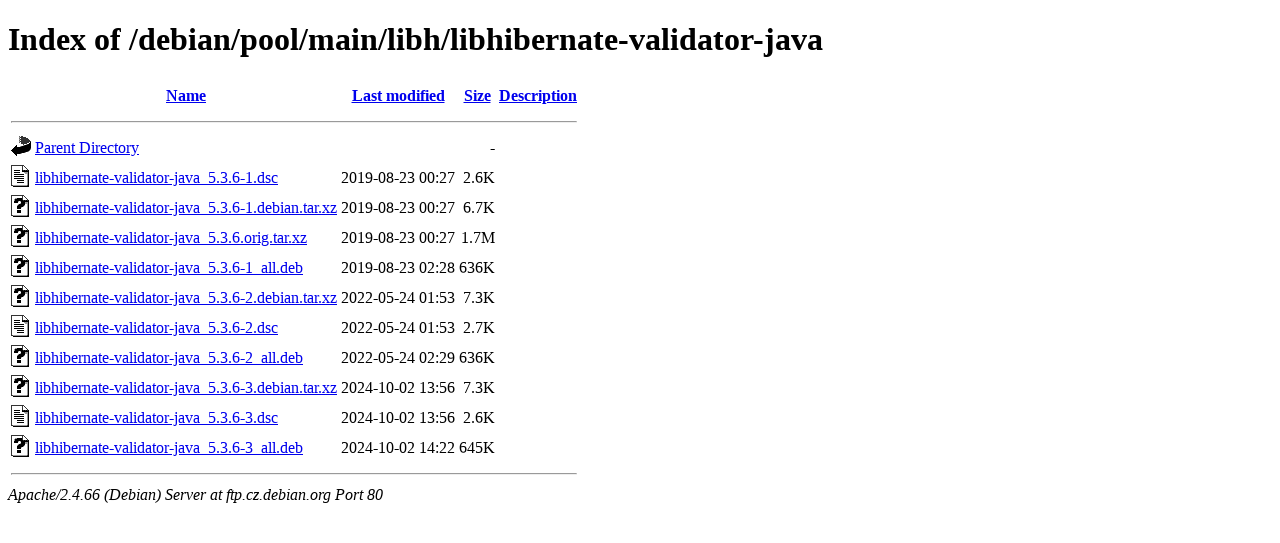

--- FILE ---
content_type: text/html;charset=UTF-8
request_url: http://ftp.cz.debian.org/debian/pool/main/libh/libhibernate-validator-java/?C=M;O=A
body_size: 707
content:
<!DOCTYPE HTML PUBLIC "-//W3C//DTD HTML 4.01//EN" "http://www.w3.org/TR/html4/strict.dtd">
<html>
 <head>
  <title>Index of /debian/pool/main/libh/libhibernate-validator-java</title>
 </head>
 <body>
<h1>Index of /debian/pool/main/libh/libhibernate-validator-java</h1>
  <table>
   <tr><th valign="top"><img src="/icons/blank.gif" alt="[ICO]"></th><th><a href="?C=N;O=A">Name</a></th><th><a href="?C=M;O=D">Last modified</a></th><th><a href="?C=S;O=A">Size</a></th><th><a href="?C=D;O=A">Description</a></th></tr>
   <tr><th colspan="5"><hr></th></tr>
<tr><td valign="top"><img src="/icons/back.gif" alt="[PARENTDIR]"></td><td><a href="/debian/pool/main/libh/">Parent Directory</a></td><td>&nbsp;</td><td align="right">  - </td><td>&nbsp;</td></tr>
<tr><td valign="top"><img src="/icons/text.gif" alt="[TXT]"></td><td><a href="libhibernate-validator-java_5.3.6-1.dsc">libhibernate-validator-java_5.3.6-1.dsc</a></td><td align="right">2019-08-23 00:27  </td><td align="right">2.6K</td><td>&nbsp;</td></tr>
<tr><td valign="top"><img src="/icons/unknown.gif" alt="[   ]"></td><td><a href="libhibernate-validator-java_5.3.6-1.debian.tar.xz">libhibernate-validator-java_5.3.6-1.debian.tar.xz</a></td><td align="right">2019-08-23 00:27  </td><td align="right">6.7K</td><td>&nbsp;</td></tr>
<tr><td valign="top"><img src="/icons/unknown.gif" alt="[   ]"></td><td><a href="libhibernate-validator-java_5.3.6.orig.tar.xz">libhibernate-validator-java_5.3.6.orig.tar.xz</a></td><td align="right">2019-08-23 00:27  </td><td align="right">1.7M</td><td>&nbsp;</td></tr>
<tr><td valign="top"><img src="/icons/unknown.gif" alt="[   ]"></td><td><a href="libhibernate-validator-java_5.3.6-1_all.deb">libhibernate-validator-java_5.3.6-1_all.deb</a></td><td align="right">2019-08-23 02:28  </td><td align="right">636K</td><td>&nbsp;</td></tr>
<tr><td valign="top"><img src="/icons/unknown.gif" alt="[   ]"></td><td><a href="libhibernate-validator-java_5.3.6-2.debian.tar.xz">libhibernate-validator-java_5.3.6-2.debian.tar.xz</a></td><td align="right">2022-05-24 01:53  </td><td align="right">7.3K</td><td>&nbsp;</td></tr>
<tr><td valign="top"><img src="/icons/text.gif" alt="[TXT]"></td><td><a href="libhibernate-validator-java_5.3.6-2.dsc">libhibernate-validator-java_5.3.6-2.dsc</a></td><td align="right">2022-05-24 01:53  </td><td align="right">2.7K</td><td>&nbsp;</td></tr>
<tr><td valign="top"><img src="/icons/unknown.gif" alt="[   ]"></td><td><a href="libhibernate-validator-java_5.3.6-2_all.deb">libhibernate-validator-java_5.3.6-2_all.deb</a></td><td align="right">2022-05-24 02:29  </td><td align="right">636K</td><td>&nbsp;</td></tr>
<tr><td valign="top"><img src="/icons/unknown.gif" alt="[   ]"></td><td><a href="libhibernate-validator-java_5.3.6-3.debian.tar.xz">libhibernate-validator-java_5.3.6-3.debian.tar.xz</a></td><td align="right">2024-10-02 13:56  </td><td align="right">7.3K</td><td>&nbsp;</td></tr>
<tr><td valign="top"><img src="/icons/text.gif" alt="[TXT]"></td><td><a href="libhibernate-validator-java_5.3.6-3.dsc">libhibernate-validator-java_5.3.6-3.dsc</a></td><td align="right">2024-10-02 13:56  </td><td align="right">2.6K</td><td>&nbsp;</td></tr>
<tr><td valign="top"><img src="/icons/unknown.gif" alt="[   ]"></td><td><a href="libhibernate-validator-java_5.3.6-3_all.deb">libhibernate-validator-java_5.3.6-3_all.deb</a></td><td align="right">2024-10-02 14:22  </td><td align="right">645K</td><td>&nbsp;</td></tr>
   <tr><th colspan="5"><hr></th></tr>
</table>
<address>Apache/2.4.66 (Debian) Server at ftp.cz.debian.org Port 80</address>
</body></html>
